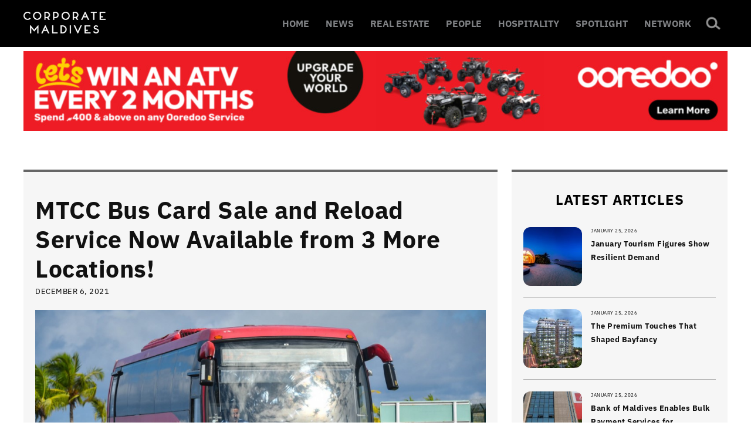

--- FILE ---
content_type: text/html; charset=UTF-8
request_url: https://corporatemaldives.com/mtcc-bus-card-sale-and-reload-service-now-available-from-3-more-locations/
body_size: 12109
content:



<!doctype html >
<!--[if IE 8]>    <html class="ie8" lang="en"> <![endif]-->
<!--[if IE 9]>    <html class="ie9" lang="en"> <![endif]-->
<!--[if gt IE 8]><!--> <html lang="en-US"> <!--<![endif]-->
<head>
    <title>MTCC Bus Card Sale and Reload Service Now Available from 3 More Locations! | Corporate Maldives</title>
	<meta name="facebook-domain-verification" content="popyfecl027bgojbnhzhcb5qbs0nkr" />
    <meta charset="UTF-8" />
    <meta name="viewport" content="width=device-width, initial-scale=1.0">
    <meta name="description" content="Business & Economy News in the Maldives">
    <meta name="keywords" content="news, business, economy, corporate">
    <meta name="twitter:card" content="summary_large_image"/>
    <meta name="twitter:site" content="@corporatemv"/>
  	<meta name="twitter:creator" content="@corporatemv"/>
  	<meta name="twitter:widgets:csp" content="on">
  	<meta name="twitter:description" content="Corporate Maldives | Leading Business Resource of the Maldives"/>
	<meta property="og:title" content="MTCC Bus Card Sale and Reload Service Now Available from 3 More Locations!"/><meta name="twitter:title" content="MTCC Bus Card Sale and Reload Service Now Available from 3 More Locations!"/><meta property="og:type" content="article"/><meta property="og:url" content="https://corporatemaldives.com/mtcc-bus-card-sale-and-reload-service-now-available-from-3-more-locations/"/><meta property="og:site_name" content="corporatemaldives.com"/><meta property="og:image" content="https://corporatemaldives.com/wp-content/uploads/2021/12/Corp-Feature-Photo-25.png"/><meta name="twitter:image" content="https://corporatemaldives.com/wp-content/uploads/2021/12/Corp-Feature-Photo-25.png"/>    <meta name='robots' content='max-image-preview:large' />
<meta property="og:image" content="https://corporatemaldives.com/wp-content/uploads/2021/12/Corp-Feature-Photo-25.png" /><meta name="author" content="Corporate Maldives">
<link rel="icon" type="image/png" href="https://corporatemaldives.com/wp-content/uploads/2020/09/newfavicon-1.png"><link rel="alternate" type="application/rss+xml" title="Corporate Maldives &raquo; Feed" href="https://corporatemaldives.com/feed/" />
<link rel="alternate" type="application/rss+xml" title="Corporate Maldives &raquo; Comments Feed" href="https://corporatemaldives.com/comments/feed/" />
<link rel='stylesheet' id='wp-block-library-css' href='https://corporatemaldives.com/wp-includes/css/dist/block-library/style.min.css?ver=6.6.2' type='text/css' media='all' />
<style id='classic-theme-styles-inline-css' type='text/css'>
/*! This file is auto-generated */
.wp-block-button__link{color:#fff;background-color:#32373c;border-radius:9999px;box-shadow:none;text-decoration:none;padding:calc(.667em + 2px) calc(1.333em + 2px);font-size:1.125em}.wp-block-file__button{background:#32373c;color:#fff;text-decoration:none}
</style>
<style id='global-styles-inline-css' type='text/css'>
:root{--wp--preset--aspect-ratio--square: 1;--wp--preset--aspect-ratio--4-3: 4/3;--wp--preset--aspect-ratio--3-4: 3/4;--wp--preset--aspect-ratio--3-2: 3/2;--wp--preset--aspect-ratio--2-3: 2/3;--wp--preset--aspect-ratio--16-9: 16/9;--wp--preset--aspect-ratio--9-16: 9/16;--wp--preset--color--black: #000000;--wp--preset--color--cyan-bluish-gray: #abb8c3;--wp--preset--color--white: #ffffff;--wp--preset--color--pale-pink: #f78da7;--wp--preset--color--vivid-red: #cf2e2e;--wp--preset--color--luminous-vivid-orange: #ff6900;--wp--preset--color--luminous-vivid-amber: #fcb900;--wp--preset--color--light-green-cyan: #7bdcb5;--wp--preset--color--vivid-green-cyan: #00d084;--wp--preset--color--pale-cyan-blue: #8ed1fc;--wp--preset--color--vivid-cyan-blue: #0693e3;--wp--preset--color--vivid-purple: #9b51e0;--wp--preset--gradient--vivid-cyan-blue-to-vivid-purple: linear-gradient(135deg,rgba(6,147,227,1) 0%,rgb(155,81,224) 100%);--wp--preset--gradient--light-green-cyan-to-vivid-green-cyan: linear-gradient(135deg,rgb(122,220,180) 0%,rgb(0,208,130) 100%);--wp--preset--gradient--luminous-vivid-amber-to-luminous-vivid-orange: linear-gradient(135deg,rgba(252,185,0,1) 0%,rgba(255,105,0,1) 100%);--wp--preset--gradient--luminous-vivid-orange-to-vivid-red: linear-gradient(135deg,rgba(255,105,0,1) 0%,rgb(207,46,46) 100%);--wp--preset--gradient--very-light-gray-to-cyan-bluish-gray: linear-gradient(135deg,rgb(238,238,238) 0%,rgb(169,184,195) 100%);--wp--preset--gradient--cool-to-warm-spectrum: linear-gradient(135deg,rgb(74,234,220) 0%,rgb(151,120,209) 20%,rgb(207,42,186) 40%,rgb(238,44,130) 60%,rgb(251,105,98) 80%,rgb(254,248,76) 100%);--wp--preset--gradient--blush-light-purple: linear-gradient(135deg,rgb(255,206,236) 0%,rgb(152,150,240) 100%);--wp--preset--gradient--blush-bordeaux: linear-gradient(135deg,rgb(254,205,165) 0%,rgb(254,45,45) 50%,rgb(107,0,62) 100%);--wp--preset--gradient--luminous-dusk: linear-gradient(135deg,rgb(255,203,112) 0%,rgb(199,81,192) 50%,rgb(65,88,208) 100%);--wp--preset--gradient--pale-ocean: linear-gradient(135deg,rgb(255,245,203) 0%,rgb(182,227,212) 50%,rgb(51,167,181) 100%);--wp--preset--gradient--electric-grass: linear-gradient(135deg,rgb(202,248,128) 0%,rgb(113,206,126) 100%);--wp--preset--gradient--midnight: linear-gradient(135deg,rgb(2,3,129) 0%,rgb(40,116,252) 100%);--wp--preset--font-size--small: 13px;--wp--preset--font-size--medium: 20px;--wp--preset--font-size--large: 36px;--wp--preset--font-size--x-large: 42px;--wp--preset--spacing--20: 0.44rem;--wp--preset--spacing--30: 0.67rem;--wp--preset--spacing--40: 1rem;--wp--preset--spacing--50: 1.5rem;--wp--preset--spacing--60: 2.25rem;--wp--preset--spacing--70: 3.38rem;--wp--preset--spacing--80: 5.06rem;--wp--preset--shadow--natural: 6px 6px 9px rgba(0, 0, 0, 0.2);--wp--preset--shadow--deep: 12px 12px 50px rgba(0, 0, 0, 0.4);--wp--preset--shadow--sharp: 6px 6px 0px rgba(0, 0, 0, 0.2);--wp--preset--shadow--outlined: 6px 6px 0px -3px rgba(255, 255, 255, 1), 6px 6px rgba(0, 0, 0, 1);--wp--preset--shadow--crisp: 6px 6px 0px rgba(0, 0, 0, 1);}:where(.is-layout-flex){gap: 0.5em;}:where(.is-layout-grid){gap: 0.5em;}body .is-layout-flex{display: flex;}.is-layout-flex{flex-wrap: wrap;align-items: center;}.is-layout-flex > :is(*, div){margin: 0;}body .is-layout-grid{display: grid;}.is-layout-grid > :is(*, div){margin: 0;}:where(.wp-block-columns.is-layout-flex){gap: 2em;}:where(.wp-block-columns.is-layout-grid){gap: 2em;}:where(.wp-block-post-template.is-layout-flex){gap: 1.25em;}:where(.wp-block-post-template.is-layout-grid){gap: 1.25em;}.has-black-color{color: var(--wp--preset--color--black) !important;}.has-cyan-bluish-gray-color{color: var(--wp--preset--color--cyan-bluish-gray) !important;}.has-white-color{color: var(--wp--preset--color--white) !important;}.has-pale-pink-color{color: var(--wp--preset--color--pale-pink) !important;}.has-vivid-red-color{color: var(--wp--preset--color--vivid-red) !important;}.has-luminous-vivid-orange-color{color: var(--wp--preset--color--luminous-vivid-orange) !important;}.has-luminous-vivid-amber-color{color: var(--wp--preset--color--luminous-vivid-amber) !important;}.has-light-green-cyan-color{color: var(--wp--preset--color--light-green-cyan) !important;}.has-vivid-green-cyan-color{color: var(--wp--preset--color--vivid-green-cyan) !important;}.has-pale-cyan-blue-color{color: var(--wp--preset--color--pale-cyan-blue) !important;}.has-vivid-cyan-blue-color{color: var(--wp--preset--color--vivid-cyan-blue) !important;}.has-vivid-purple-color{color: var(--wp--preset--color--vivid-purple) !important;}.has-black-background-color{background-color: var(--wp--preset--color--black) !important;}.has-cyan-bluish-gray-background-color{background-color: var(--wp--preset--color--cyan-bluish-gray) !important;}.has-white-background-color{background-color: var(--wp--preset--color--white) !important;}.has-pale-pink-background-color{background-color: var(--wp--preset--color--pale-pink) !important;}.has-vivid-red-background-color{background-color: var(--wp--preset--color--vivid-red) !important;}.has-luminous-vivid-orange-background-color{background-color: var(--wp--preset--color--luminous-vivid-orange) !important;}.has-luminous-vivid-amber-background-color{background-color: var(--wp--preset--color--luminous-vivid-amber) !important;}.has-light-green-cyan-background-color{background-color: var(--wp--preset--color--light-green-cyan) !important;}.has-vivid-green-cyan-background-color{background-color: var(--wp--preset--color--vivid-green-cyan) !important;}.has-pale-cyan-blue-background-color{background-color: var(--wp--preset--color--pale-cyan-blue) !important;}.has-vivid-cyan-blue-background-color{background-color: var(--wp--preset--color--vivid-cyan-blue) !important;}.has-vivid-purple-background-color{background-color: var(--wp--preset--color--vivid-purple) !important;}.has-black-border-color{border-color: var(--wp--preset--color--black) !important;}.has-cyan-bluish-gray-border-color{border-color: var(--wp--preset--color--cyan-bluish-gray) !important;}.has-white-border-color{border-color: var(--wp--preset--color--white) !important;}.has-pale-pink-border-color{border-color: var(--wp--preset--color--pale-pink) !important;}.has-vivid-red-border-color{border-color: var(--wp--preset--color--vivid-red) !important;}.has-luminous-vivid-orange-border-color{border-color: var(--wp--preset--color--luminous-vivid-orange) !important;}.has-luminous-vivid-amber-border-color{border-color: var(--wp--preset--color--luminous-vivid-amber) !important;}.has-light-green-cyan-border-color{border-color: var(--wp--preset--color--light-green-cyan) !important;}.has-vivid-green-cyan-border-color{border-color: var(--wp--preset--color--vivid-green-cyan) !important;}.has-pale-cyan-blue-border-color{border-color: var(--wp--preset--color--pale-cyan-blue) !important;}.has-vivid-cyan-blue-border-color{border-color: var(--wp--preset--color--vivid-cyan-blue) !important;}.has-vivid-purple-border-color{border-color: var(--wp--preset--color--vivid-purple) !important;}.has-vivid-cyan-blue-to-vivid-purple-gradient-background{background: var(--wp--preset--gradient--vivid-cyan-blue-to-vivid-purple) !important;}.has-light-green-cyan-to-vivid-green-cyan-gradient-background{background: var(--wp--preset--gradient--light-green-cyan-to-vivid-green-cyan) !important;}.has-luminous-vivid-amber-to-luminous-vivid-orange-gradient-background{background: var(--wp--preset--gradient--luminous-vivid-amber-to-luminous-vivid-orange) !important;}.has-luminous-vivid-orange-to-vivid-red-gradient-background{background: var(--wp--preset--gradient--luminous-vivid-orange-to-vivid-red) !important;}.has-very-light-gray-to-cyan-bluish-gray-gradient-background{background: var(--wp--preset--gradient--very-light-gray-to-cyan-bluish-gray) !important;}.has-cool-to-warm-spectrum-gradient-background{background: var(--wp--preset--gradient--cool-to-warm-spectrum) !important;}.has-blush-light-purple-gradient-background{background: var(--wp--preset--gradient--blush-light-purple) !important;}.has-blush-bordeaux-gradient-background{background: var(--wp--preset--gradient--blush-bordeaux) !important;}.has-luminous-dusk-gradient-background{background: var(--wp--preset--gradient--luminous-dusk) !important;}.has-pale-ocean-gradient-background{background: var(--wp--preset--gradient--pale-ocean) !important;}.has-electric-grass-gradient-background{background: var(--wp--preset--gradient--electric-grass) !important;}.has-midnight-gradient-background{background: var(--wp--preset--gradient--midnight) !important;}.has-small-font-size{font-size: var(--wp--preset--font-size--small) !important;}.has-medium-font-size{font-size: var(--wp--preset--font-size--medium) !important;}.has-large-font-size{font-size: var(--wp--preset--font-size--large) !important;}.has-x-large-font-size{font-size: var(--wp--preset--font-size--x-large) !important;}
:where(.wp-block-post-template.is-layout-flex){gap: 1.25em;}:where(.wp-block-post-template.is-layout-grid){gap: 1.25em;}
:where(.wp-block-columns.is-layout-flex){gap: 2em;}:where(.wp-block-columns.is-layout-grid){gap: 2em;}
:root :where(.wp-block-pullquote){font-size: 1.5em;line-height: 1.6;}
</style>
<link rel='stylesheet' id='js_composer_front-css' href='https://corporatemaldives.com/wp-content/plugins/js_composer/assets/css/js_composer.min.css?ver=8.6.1' type='text/css' media='all' />
<link rel='stylesheet' id='td-theme-css' href='https://corporatemaldives.com/wp-content/themes/corporate_new/style.css?511&#038;ver=7.1.1' type='text/css' media='all' />
<script type="text/javascript" src="https://corporatemaldives.com/wp-includes/js/jquery/jquery.min.js?ver=3.7.1" id="jquery-core-js"></script>
<script type="text/javascript" src="https://corporatemaldives.com/wp-includes/js/jquery/jquery-migrate.min.js?ver=3.4.1" id="jquery-migrate-js"></script>
<script></script><link rel="https://api.w.org/" href="https://corporatemaldives.com/wp-json/" /><link rel="alternate" title="JSON" type="application/json" href="https://corporatemaldives.com/wp-json/wp/v2/posts/45243" /><link rel="canonical" href="https://corporatemaldives.com/mtcc-bus-card-sale-and-reload-service-now-available-from-3-more-locations/" />
<link rel='shortlink' href='https://corporatemaldives.com/?p=45243' />
<link rel="alternate" title="oEmbed (JSON)" type="application/json+oembed" href="https://corporatemaldives.com/wp-json/oembed/1.0/embed?url=https%3A%2F%2Fcorporatemaldives.com%2Fmtcc-bus-card-sale-and-reload-service-now-available-from-3-more-locations%2F" />
<link rel="alternate" title="oEmbed (XML)" type="text/xml+oembed" href="https://corporatemaldives.com/wp-json/oembed/1.0/embed?url=https%3A%2F%2Fcorporatemaldives.com%2Fmtcc-bus-card-sale-and-reload-service-now-available-from-3-more-locations%2F&#038;format=xml" />

<!-- This site is using AdRotate v5.13.4 to display their advertisements - https://ajdg.solutions/ -->
<!-- AdRotate CSS -->
<style type="text/css" media="screen">
	.g { margin:0px; padding:0px; overflow:hidden; line-height:1; zoom:1; }
	.g img { height:auto; }
	.g-col { position:relative; float:left; }
	.g-col:first-child { margin-left: 0; }
	.g-col:last-child { margin-right: 0; }
	.g-2 { margin:0px;  width:100%; max-width:416px; height:100%; max-height:287px; }
	@media only screen and (max-width: 480px) {
		.g-col, .g-dyn, .g-single { width:100%; margin-left:0; margin-right:0; }
	}
</style>
<!-- /AdRotate CSS -->

<!--[if lt IE 9]><script src="https://html5shim.googlecode.com/svn/trunk/html5.js"></script><![endif]-->
    <meta name="generator" content="Powered by WPBakery Page Builder - drag and drop page builder for WordPress."/>

<!-- JS generated by theme -->

<script>
    
    

	    var tdBlocksArray = []; //here we store all the items for the current page

	    //td_block class - each ajax block uses a object of this class for requests
	    function tdBlock() {
		    this.id = '';
		    this.block_type = 1; //block type id (1-234 etc)
		    this.atts = '';
		    this.td_column_number = '';
		    this.td_current_page = 1; //
		    this.post_count = 0; //from wp
		    this.found_posts = 0; //from wp
		    this.max_num_pages = 0; //from wp
		    this.td_filter_value = ''; //current live filter value
		    this.is_ajax_running = false;
		    this.td_user_action = ''; // load more or infinite loader (used by the animation)
		    this.header_color = '';
		    this.ajax_pagination_infinite_stop = ''; //show load more at page x
	    }


        // td_js_generator - mini detector
        (function(){
            var htmlTag = document.getElementsByTagName("html")[0];

            if ( navigator.userAgent.indexOf("MSIE 10.0") > -1 ) {
                htmlTag.className += ' ie10';
            }

            if ( !!navigator.userAgent.match(/Trident.*rv\:11\./) ) {
                htmlTag.className += ' ie11';
            }

            if ( /(iPad|iPhone|iPod)/g.test(navigator.userAgent) ) {
                htmlTag.className += ' td-md-is-ios';
            }

            var user_agent = navigator.userAgent.toLowerCase();
            if ( user_agent.indexOf("android") > -1 ) {
                htmlTag.className += ' td-md-is-android';
            }

            if ( -1 !== navigator.userAgent.indexOf('Mac OS X')  ) {
                htmlTag.className += ' td-md-is-os-x';
            }

            if ( /chrom(e|ium)/.test(navigator.userAgent.toLowerCase()) ) {
               htmlTag.className += ' td-md-is-chrome';
            }

            if ( -1 !== navigator.userAgent.indexOf('Firefox') ) {
                htmlTag.className += ' td-md-is-firefox';
            }

            if ( -1 !== navigator.userAgent.indexOf('Safari') && -1 === navigator.userAgent.indexOf('Chrome') ) {
                htmlTag.className += ' td-md-is-safari';
            }

        })();




        var tdLocalCache = {};

        ( function () {
            "use strict";

            tdLocalCache = {
                data: {},
                remove: function (resource_id) {
                    delete tdLocalCache.data[resource_id];
                },
                exist: function (resource_id) {
                    return tdLocalCache.data.hasOwnProperty(resource_id) && tdLocalCache.data[resource_id] !== null;
                },
                get: function (resource_id) {
                    return tdLocalCache.data[resource_id];
                },
                set: function (resource_id, cachedData) {
                    tdLocalCache.remove(resource_id);
                    tdLocalCache.data[resource_id] = cachedData;
                }
            };
        })();

    
    
var td_viewport_interval_list=[{"limitBottom":767,"sidebarWidth":228},{"limitBottom":1018,"sidebarWidth":300},{"limitBottom":1140,"sidebarWidth":324}];
var td_animation_stack_effect="type0";
var tds_animation_stack=true;
var td_animation_stack_specific_selectors=".entry-thumb, img";
var td_animation_stack_general_selectors=".td-animation-stack img, .post img";
var td_ajax_url="https:\/\/corporatemaldives.com\/wp-admin\/admin-ajax.php?td_theme_name=Newspaper&v=7.1.1";
var td_get_template_directory_uri="https:\/\/corporatemaldives.com\/wp-content\/themes\/corporate_new";
var tds_snap_menu="";
var tds_logo_on_sticky="";
var tds_header_style="2";
var td_please_wait="Please wait...";
var td_email_user_pass_incorrect="User or password incorrect!";
var td_email_user_incorrect="Email or username incorrect!";
var td_email_incorrect="Email incorrect!";
var tds_more_articles_on_post_enable="";
var tds_more_articles_on_post_time_to_wait="";
var tds_more_articles_on_post_pages_distance_from_top=0;
var tds_theme_color_site_wide="#4db2ec";
var tds_smart_sidebar="";
var tdThemeName="Newspaper";
var td_magnific_popup_translation_tPrev="Previous (Left arrow key)";
var td_magnific_popup_translation_tNext="Next (Right arrow key)";
var td_magnific_popup_translation_tCounter="%curr% of %total%";
var td_magnific_popup_translation_ajax_tError="The content from %url% could not be loaded.";
var td_magnific_popup_translation_image_tError="The image #%curr% could not be loaded.";
var td_ad_background_click_link="";
var td_ad_background_click_target="";
</script>

<script async
src="https://www.googletagmanager.com/gtag/js?id=G-4B68VVCNTJ"></script>

<script>

window.dataLayer = window.dataLayer || [];

function gtag(){dataLayer.push(arguments);}

gtag('js', new Date());

gtag('config', 'G-4B68VVCNTJ');

</script><noscript><style> .wpb_animate_when_almost_visible { opacity: 1; }</style></noscript></head>

<body class="post-template-default single single-post postid-45243 single-format-standard mtcc-bus-card-sale-and-reload-service-now-available-from-3-more-locations wpb-js-composer js-comp-ver-8.6.1 vc_responsive td-animation-stack-type0 td-full-layout" itemscope="itemscope" itemtype="https://schema.org/WebPage">
	    <div class="td-scroll-up"><i class="td-icon-menu-up"></i></div>
    
    <div class="td-menu-background"></div>
<div id="td-mobile-nav">
    <div class="td-mobile-container">
        <!-- mobile menu top section -->
        <div class="td-menu-socials-wrap">
            <!-- socials -->
            <div class="td-menu-socials">
                            </div>
            <!-- close button -->
            <div class="td-mobile-close">
                <a href="#"><i class="td-icon-close-mobile"></i></a>
            </div>
        </div>

        <!-- login section -->
        
        <!-- menu section -->
        <div class="td-mobile-content">
            <div class="menu-td-demo-header-menu-container"><ul id="menu-td-demo-header-menu" class="td-mobile-main-menu"><li id="menu-item-75109" class="menu-item menu-item-type-custom menu-item-object-custom menu-item-home menu-item-first menu-item-75109"><a href="https://corporatemaldives.com">HOME</a></li>
<li id="menu-item-138" class="menu-item menu-item-type-custom menu-item-object-custom menu-item-138"><a href="https://corporatemaldives.com/category/news/">NEWS</a></li>
<li id="menu-item-74244" class="menu-item menu-item-type-taxonomy menu-item-object-category menu-item-74244"><a href="https://corporatemaldives.com/news/real-estate/">REAL ESTATE</a></li>
<li id="menu-item-41" class="menu-item menu-item-type-custom menu-item-object-custom menu-item-41"><a href="https://corporatemaldives.com/category/people/">PEOPLE</a></li>
<li id="menu-item-118" class="menu-item menu-item-type-custom menu-item-object-custom menu-item-118"><a href="https://corporatemaldives.com/category/hospitality/">HOSPITALITY</a></li>
<li id="menu-item-74245" class="menu-item menu-item-type-custom menu-item-object-custom menu-item-74245"><a href="https://corporatemaldives.com/spotlight/">SPOTLIGHT</a></li>
<li id="menu-item-74246" class="menu-item menu-item-type-custom menu-item-object-custom menu-item-74246"><a href="https://network.corporatemaldives.com/">NETWORK</a></li>
</ul></div>        </div>
    </div>

    <!-- register/login section -->
    </div>    <div class="td-search-background"></div>
<div class="td-search-wrap-mob">
	<div class="td-drop-down-search" aria-labelledby="td-header-search-button">
		<form method="get" class="td-search-form" action="https://corporatemaldives.com/">
			<!-- close button -->
			<div class="td-search-close">
				<a href="#"><i class="td-icon-close-mobile"></i></a>
			</div>
			<div role="search" class="td-search-input">
				<span>Search</span>
				<input id="td-header-search-mob" type="text" value="" name="s" autocomplete="off" />
			</div>
		</form>
		<div id="td-aj-search-mob"></div>
	</div>
</div>    
    
    <div id="td-outer-wrap">
    
        <!--
Header style 2
-->

<div class="td-header-wrap td-header-style-2">

    <div class="td-header-top-menu-full">
        <div class="td-container td-header-row td-header-top-menu">
            <!-- LOGIN MODAL -->

                <div  id="login-form" class="white-popup-block mfp-hide mfp-with-anim">
                    <ul class="td-login-tabs">
                        <li><a id="login-link" class="td_login_tab_focus">LOG IN</a></li>
                    </ul>



                    <div class="td-login-wrap">
                        <div class="td_display_err"></div>

                        <div id="td-login-div" class="">
                            <div class="td-login-panel-title">Welcome! Log into your account</div>
                            <input class="td-login-input" type="text" name="login_email" id="login_email" placeholder="your username" value="" required>
                            <input class="td-login-input" type="password" name="login_pass" id="login_pass" value="" placeholder="your password" required>
                            <input type="button" name="login_button" id="login_button" class="wpb_button btn td-login-button" value="Log In">


                            <div class="td-login-info-text"><a href="#" id="forgot-pass-link">Forgot your password?</a></div>


                        </div>

                        

                         <div id="td-forgot-pass-div" class="td-display-none">
                            <div class="td-login-panel-title">Recover your password</div>
                            <input class="td-login-input" type="text" name="forgot_email" id="forgot_email" placeholder="your email" value="" required>
                            <input type="button" name="forgot_button" id="forgot_button" class="wpb_button btn td-login-button" value="Send My Pass">
                        </div>




                    </div>
                </div>
                        </div>
    </div>

    <div class="td-header-menu-wrap-full">
        <div class="td-header-menu-wrap td-header-gradient">
            <div class="td-container td-header-row td-header-main-menu">
                <div id="td-header-menu" role="navigation">
    <div id="td-top-mobile-toggle"><a href="#"><i class="td-icon-font td-icon-mobile"></i></a></div>
    <div class="td-main-menu-logo td-logo-in-header">
        		<a class="td-mobile-logo td-sticky-disable" href="https://corporatemaldives.com/">
			<img class="td-retina-data" data-retina="https://corporatemaldives.com/wp-content/uploads/2025/09/cm.png" width="140" height="33" src="https://corporatemaldives.com/wp-content/uploads/2025/09/cm.png" alt="Corporate Maldives" title="Corporate Maldives"/>
		</a>
			<a class="td-header-logo td-sticky-disable" href="https://corporatemaldives.com/">
			<img class="td-retina-data" data-retina="https://corporatemaldives.com/wp-content/uploads/2025/09/cm.png" width="272" height="90" src="https://corporatemaldives.com/wp-content/uploads/2025/09/cm.png" alt="Corporate Maldives" title="Corporate Maldives"/>
		</a>
	    </div>
    <div class="menu-td-demo-header-menu-container"><ul id="menu-td-demo-header-menu-1" class="sf-menu"><li class="menu-item menu-item-type-custom menu-item-object-custom menu-item-home menu-item-first td-menu-item td-normal-menu menu-item-75109"><a href="https://corporatemaldives.com">HOME</a></li>
<li class="menu-item menu-item-type-custom menu-item-object-custom td-menu-item td-normal-menu menu-item-138"><a href="https://corporatemaldives.com/category/news/">NEWS</a></li>
<li class="menu-item menu-item-type-taxonomy menu-item-object-category td-menu-item td-normal-menu menu-item-74244"><a href="https://corporatemaldives.com/news/real-estate/">REAL ESTATE</a></li>
<li class="menu-item menu-item-type-custom menu-item-object-custom td-menu-item td-normal-menu menu-item-41"><a href="https://corporatemaldives.com/category/people/">PEOPLE</a></li>
<li class="menu-item menu-item-type-custom menu-item-object-custom td-menu-item td-normal-menu menu-item-118"><a href="https://corporatemaldives.com/category/hospitality/">HOSPITALITY</a></li>
<li class="menu-item menu-item-type-custom menu-item-object-custom td-menu-item td-normal-menu menu-item-74245"><a href="https://corporatemaldives.com/spotlight/">SPOTLIGHT</a></li>
<li class="menu-item menu-item-type-custom menu-item-object-custom td-menu-item td-normal-menu menu-item-74246"><a href="https://network.corporatemaldives.com/">NETWORK</a></li>
</ul></div></div>


<div class="td-search-wrapper">
    <div id="td-top-search">
        <!-- Search -->
        <div class="header-search-wrap">
            <div class="dropdown header-search">
                <a id="td-header-search-button" href="#" role="button" class="dropdown-toggle " data-toggle="dropdown"><i class="td-icon-search"></i></a>
                <a id="td-header-search-button-mob" href="#" role="button" class="dropdown-toggle " data-toggle="dropdown"><i class="td-icon-search"></i></a>
            </div>
        </div>
    </div>
</div>

<div class="header-search-wrap">
	<div class="dropdown header-search">
		<div class="td-drop-down-search" aria-labelledby="td-header-search-button">
			<form method="get" class="td-search-form" action="https://corporatemaldives.com/">
				<div role="search" class="td-head-form-search-wrap">
					<input id="td-header-search" type="text" value="" name="s" autocomplete="off" /><input class="wpb_button wpb_btn-inverse btn" type="submit" id="td-header-search-top" value="Search" />
				</div>
			</form>
			<div id="td-aj-search"></div>
		</div>
	</div>
</div>            </div>
        </div>
    </div>

    <div class="td-banner-wrap-full">
        <div class="td-container td-header-row td-header-header">
            <div class="td-header-sp-logo">
                        <a class="td-main-logo" href="https://corporatemaldives.com/">
            <img class="td-retina-data" data-retina="https://corporatemaldives.com/wp-content/uploads/2025/09/cm.png" width="500" height="50" src="https://corporatemaldives.com/wp-content/uploads/2025/09/cm.png" alt="Corporate Maldives" title="Corporate Maldives"/>
            <span class="td-visual-hidden">Corporate Maldives</span>
        </a>
                </div>
            <div class="td-header-sp-recs">
                <div class="td-header-rec-wrap">
    <div class="td-a-rec td-a-rec-id-header "><div class="g g-1"><div class="g-single a-32"><div class="td-all-devices"><a href="http://ore.do/cmw1d260sdb"><img  width="1200" height="136" src="https://corporatemaldives.com/wp-content/uploads/2026/01/ooredoo-corpd25.jpg"/></a>
</div></div></div></div>
</div>            </div>
        </div>
    </div>

</div><div class="td-main-content-wrap">

    <div class="td-container td-post-template-default ">
        <div class="td-crumb-container"></div>

        <div class="td-pb-row">
                                    <div class="td-pb-span8 td-main-content" role="main">
                            <div class="td-ss-main-content">
                                
    <article id="post-45243" class="post-45243 post type-post status-publish format-standard has-post-thumbnail hentry category-news" itemscope itemtype="https://schema.org/Article">
        <div class="td-post-header">

            
            <header class="td-post-title">
                <h1 class="entry-title">MTCC Bus Card Sale and Reload Service Now Available from 3 More Locations!</h1>

                

                <div class="td-module-meta-info">
                                        <span class="td-post-date"><time class="entry-date updated td-module-date" datetime="2021-12-06T12:29:19+00:00" >December 6, 2021</time></span>                                                        </div>

            </header>

        </div>

        

        <div class="td-post-content">

        <div class="td-post-featured-image"><img width="926" height="521" class="entry-thumb" src="https://corporatemaldives.com/wp-content/uploads/2021/12/Corp-Feature-Photo-25.png" alt="" title="Corp Feature Photo (25)"/></div>
        
<div class="td-a-rec td-a-rec-id-content_inline  td-rec-hide-on-m td-rec-hide-on-tl td-rec-hide-on-tp"><div class="g g-2"><div class="g-dyn a-28 c-1"><div class="td-all-devices"><a href="https://www.sto.mv/"><img width="416" height="287" src="https://corporatemaldives.com/wp-content/uploads/2025/10/Corporate-Maldives-416-x-287.png"/></a></div></div><div class="g-dyn a-31 c-2"><div class="td-all-devices"><a href="https://www.bayfancy.com/"><img width="416" height="287" src="https://corporatemaldives.com/wp-content/uploads/2024/12/MV-website-01.jpg"/></a></div></div><div class="g-dyn a-15 c-3"><div class="td-all-devices"><a href="http://simdi.com/news/simdi-online"><img width="416" height="287" src="https://corporatemaldives.com/wp-content/uploads/2021/03/Corporate-416x287-1.jpg"/></a></div></div></div></div><p>Maldives Transport and Contracting Company (MTCC) has commenced the sale of bus cards and single journey bus tickets, and reloading of bus cards.</p>



<p>In addition to bus card sales and reloading services, single journey tickets can now also be arranged at Maldives Post on Kinbigus Magu in Hulhumale&#8217; and Maldives Post at Velaanaage. HCU Mart of the 12th tower of Hiyaa Flats in Hulhumale&#8217; Phase II will also provide this service.</p>



<p>HCU Mart of the 12th tower of Hiyaa Flats in Hulhumale&#8217; Phase II began selling MTCC bus cards and tickets and reloading them on 28th November.</p>



<p>Maldives Post in Hulhumale&#8217; and Male&#8217; City began selling bus cards and tickets, as well as reloading from 1st December.</p>



<p>If you wish to clarify further information on the matter, it can be done through the <a href="https://mtcc.mv/">MTCC website</a> and through MTCC&#8217;s bus application. Information can also be clarified by calling MTCC&#8217;s call center number 1650.</p>
        </div>


        <footer>
                        
            <div class="td-post-source-tags">
                                            </div>

            <div class="td-post-sharing td-post-sharing-bottom "><span class="td-post-share-title">SHARE</span>
            <div class="td-default-sharing">
	            <a class="td-social-sharing-buttons td-social-facebook" href="http://www.facebook.com/sharer.php?u=https%3A%2F%2Fcorporatemaldives.com%2Fmtcc-bus-card-sale-and-reload-service-now-available-from-3-more-locations%2F" onclick="window.open(this.href, 'mywin','left=50,top=50,width=600,height=350,toolbar=0'); return false;"><i class="td-icon-facebook"></i><div class="td-social-but-text">Facebook</div></a>
	            <a class="td-social-sharing-buttons td-social-twitter" href="https://twitter.com/intent/tweet?text=MTCC+Bus+Card+Sale+and+Reload+Service+Now+Available+from+3+More+Locations%21&url=https%3A%2F%2Fcorporatemaldives.com%2Fmtcc-bus-card-sale-and-reload-service-now-available-from-3-more-locations%2F&via=Corporate+Maldives"><i class="td-icon-twitter"></i><div class="td-social-but-text">Twitter</div></a>
	            <a class="td-social-sharing-buttons td-social-google" href="http://plus.google.com/share?url=https://corporatemaldives.com/mtcc-bus-card-sale-and-reload-service-now-available-from-3-more-locations/" onclick="window.open(this.href, 'mywin','left=50,top=50,width=600,height=350,toolbar=0'); return false;"><i class="td-icon-googleplus"></i></a>
	            <a class="td-social-sharing-buttons td-social-pinterest" href="http://pinterest.com/pin/create/button/?url=https://corporatemaldives.com/mtcc-bus-card-sale-and-reload-service-now-available-from-3-more-locations/&amp;media=https://corporatemaldives.com/wp-content/uploads/2021/12/Corp-Feature-Photo-25.png&description=MTCC+Bus+Card+Sale+and+Reload+Service+Now+Available+from+3+More+Locations%21" onclick="window.open(this.href, 'mywin','left=50,top=50,width=600,height=350,toolbar=0'); return false;"><i class="td-icon-pinterest"></i></a>
	            <a class="td-social-sharing-buttons td-social-whatsapp" href="whatsapp://send?text=MTCC+Bus+Card+Sale+and+Reload+Service+Now+Available+from+3+More+Locations%21%20-%20https%3A%2F%2Fcorporatemaldives.com%2Fmtcc-bus-card-sale-and-reload-service-now-available-from-3-more-locations%2F" ><i class="td-icon-whatsapp"></i></a>
            </div></div>            <div class="td-block-row td-post-next-prev"><div class="td-block-span6 td-post-prev-post"><div class="td-post-next-prev-content"><span>Previous article</span><a href="https://corporatemaldives.com/maldives-records-the-highest-monthly-tourist-arrivals-for-2021-in-november/">Maldives Records the Highest Monthly Tourist Arrivals for 2021 in November</a></div></div><div class="td-next-prev-separator"></div><div class="td-block-span6 td-post-next-post"><div class="td-post-next-prev-content"><span>Next article</span><a href="https://corporatemaldives.com/sole-proprietorship-validity-period-extended-from-5-to-10-years/">Sole Proprietorship Validity Period Extended from 5 to 10 Years</a></div></div></div>            <div class="author-box-wrap"><a href="https://corporatemaldives.com/author/corporate/"></a><div class="desc"><div class="td-author-name vcard author"><span class="fn"><a href="https://corporatemaldives.com/author/corporate/">Corporate Maldives</a></span></div><div class="td-author-description"></div><div class="td-author-social"></div><div class="clearfix"></div></div></div>	        <span style="display: none;" itemprop="author" itemscope itemtype="https://schema.org/Person"><meta itemprop="name" content="Corporate Maldives"></span><meta itemprop="datePublished" content="2021-12-06T12:29:19+00:00"><meta itemprop="dateModified" content="2021-12-06T12:29:27+05:00"><meta itemscope itemprop="mainEntityOfPage" itemType="https://schema.org/WebPage" itemid="https://corporatemaldives.com/mtcc-bus-card-sale-and-reload-service-now-available-from-3-more-locations/"/><span style="display: none;" itemprop="publisher" itemscope itemtype="https://schema.org/Organization"><span style="display: none;" itemprop="logo" itemscope itemtype="https://schema.org/ImageObject"><meta itemprop="url" content="https://corporatemaldives.com/wp-content/uploads/2025/09/cm.png"></span><meta itemprop="name" content="Corporate Maldives"></span><meta itemprop="headline " content="MTCC Bus Card Sale and Reload Service Now Available from 3 More Locations!"><span style="display: none;" itemprop="image" itemscope itemtype="https://schema.org/ImageObject"><meta itemprop="url" content="https://corporatemaldives.com/wp-content/uploads/2021/12/Corp-Feature-Photo-25.png"><meta itemprop="width" content="926"><meta itemprop="height" content="521"></span>        </footer>

    </article> <!-- /.post -->

    <script>var block_td_uid_1_6976a20b6f3d6 = new tdBlock();
block_td_uid_1_6976a20b6f3d6.id = "td_uid_1_6976a20b6f3d6";
block_td_uid_1_6976a20b6f3d6.atts = '{"limit":3,"sort":"","post_ids":"","tag_slug":"","autors_id":"","installed_post_types":"","category_id":"","category_ids":"","custom_title":"","custom_url":"","show_child_cat":"","sub_cat_ajax":"","ajax_pagination":"next_prev","header_color":"","header_text_color":"","ajax_pagination_infinite_stop":"","td_column_number":3,"td_ajax_preloading":"","td_ajax_filter_type":"td_custom_related","td_ajax_filter_ids":"","td_filter_default_txt":"All","color_preset":"","border_top":"","class":"td_uid_1_6976a20b6f3d6_rand","offset":"","live_filter":"cur_post_same_categories","live_filter_cur_post_id":45243,"live_filter_cur_post_author":"1"}';
block_td_uid_1_6976a20b6f3d6.td_column_number = "3";
block_td_uid_1_6976a20b6f3d6.block_type = "td_block_related_posts";
block_td_uid_1_6976a20b6f3d6.post_count = "3";
block_td_uid_1_6976a20b6f3d6.found_posts = "16249";
block_td_uid_1_6976a20b6f3d6.header_color = "";
block_td_uid_1_6976a20b6f3d6.ajax_pagination_infinite_stop = "";
block_td_uid_1_6976a20b6f3d6.max_num_pages = "5417";
tdBlocksArray.push(block_td_uid_1_6976a20b6f3d6);
</script><div class="td_block_wrap td_block_related_posts td_uid_1_6976a20b6f3d6_rand td_with_ajax_pagination td-pb-border-top"  data-td-block-uid="td_uid_1_6976a20b6f3d6" ><h4 class="td-related-title"><a id="td_uid_2_6976a20b7fe25" class="td-related-left td-cur-simple-item" data-td_filter_value="" data-td_block_id="td_uid_1_6976a20b6f3d6" href="#">RELATED ARTICLES</a><a id="td_uid_3_6976a20b7fe2b" class="td-related-right" data-td_filter_value="td_related_more_from_author" data-td_block_id="td_uid_1_6976a20b6f3d6" href="#">MORE FROM AUTHOR</a></h4><div id=td_uid_1_6976a20b6f3d6 class="td_block_inner">

	<div class="td-related-row">

	<div class="td-related-span4">

        <div class="td_module_related_posts td-animation-stack td_mod_related_posts">
            <div class="td-module-image">
                <div class="td-module-thumb"><a href="https://corporatemaldives.com/january-tourism-figures-show-resilient-demand/" rel="bookmark" title="January Tourism Figures Show Resilient Demand"><img width="295" height="150" class="entry-thumb" src="https://corporatemaldives.com/wp-content/uploads/2026/01/Corporate-Maldives-2026-01-25T154920.017-295x150.jpg" alt="" title="January Tourism Figures Show Resilient Demand"/></a></div>                            </div>
            <div class="item-details">
                <h3 class="entry-title td-module-title"><a href="https://corporatemaldives.com/january-tourism-figures-show-resilient-demand/" rel="bookmark" title="January Tourism Figures Show Resilient Demand">January Tourism Figures Show Resilient Demand</a></h3>            </div>
        </div>
        
	</div> <!-- ./td-related-span4 -->

	<div class="td-related-span4">

        <div class="td_module_related_posts td-animation-stack td_mod_related_posts">
            <div class="td-module-image">
                <div class="td-module-thumb"><a href="https://corporatemaldives.com/bank-of-maldives-enables-bulk-payment-services-for-businesses/" rel="bookmark" title="Bank of Maldives Enables Bulk Payment Services for Businesses"><img width="295" height="150" class="entry-thumb" src="https://corporatemaldives.com/wp-content/uploads/2026/01/Corporate-Maldives-2026-01-25T115446.335-295x150.jpg" alt="" title="Bank of Maldives Enables Bulk Payment Services for Businesses"/></a></div>                            </div>
            <div class="item-details">
                <h3 class="entry-title td-module-title"><a href="https://corporatemaldives.com/bank-of-maldives-enables-bulk-payment-services-for-businesses/" rel="bookmark" title="Bank of Maldives Enables Bulk Payment Services for Businesses">Bank of Maldives Enables Bulk Payment Services for Businesses</a></h3>            </div>
        </div>
        
	</div> <!-- ./td-related-span4 -->

	<div class="td-related-span4">

        <div class="td_module_related_posts td-animation-stack td_mod_related_posts">
            <div class="td-module-image">
                <div class="td-module-thumb"><a href="https://corporatemaldives.com/president-nasheed-points-to-opening-for-maldives-after-uk-delays-chagos-debate/" rel="bookmark" title="President Nasheed Points to Opening for Maldives After UK Delays Chagos Debate"><img width="295" height="150" class="entry-thumb" src="https://corporatemaldives.com/wp-content/uploads/2026/01/Corporate-Maldives-2026-01-25T091739.062-295x150.jpg" alt="" title="President Nasheed Points to Opening for Maldives After UK Delays Chagos Debate"/></a></div>                            </div>
            <div class="item-details">
                <h3 class="entry-title td-module-title"><a href="https://corporatemaldives.com/president-nasheed-points-to-opening-for-maldives-after-uk-delays-chagos-debate/" rel="bookmark" title="President Nasheed Points to Opening for Maldives After UK Delays Chagos Debate">President Nasheed Points to Opening for Maldives After UK Delays Chagos Debate</a></h3>            </div>
        </div>
        
	</div> <!-- ./td-related-span4 --></div><!--./row-fluid--></div><div class="td-next-prev-wrap"><a href="#" class="td-ajax-prev-page ajax-page-disabled" id="prev-page-td_uid_1_6976a20b6f3d6" data-td_block_id="td_uid_1_6976a20b6f3d6"><i class="td-icon-font td-icon-menu-left"></i></a><a href="#"  class="td-ajax-next-page ajax-page-disabled" id="next-page-td_uid_1_6976a20b6f3d6" data-td_block_id="td_uid_1_6976a20b6f3d6"><i class="td-icon-font td-icon-menu-right"></i></a></div></div> <!-- ./block -->
                            </div>
                        </div>
                        <div class="td-pb-span4 td-main-sidebar" role="complementary">
                            <div class="td-ss-main-sidebar">
                                <script>var block_td_uid_4_6976a20b807c8 = new tdBlock();
block_td_uid_4_6976a20b807c8.id = "td_uid_4_6976a20b807c8";
block_td_uid_4_6976a20b807c8.atts = '{"limit":"5","sort":"","post_ids":"","tag_slug":"","autors_id":"","installed_post_types":"","category_id":"","category_ids":"","custom_title":"LATEST ARTICLES","custom_url":"","show_child_cat":"","sub_cat_ajax":"","ajax_pagination":"","header_color":"#","header_text_color":"#","ajax_pagination_infinite_stop":"","td_column_number":1,"td_ajax_preloading":"","td_ajax_filter_type":"","td_ajax_filter_ids":"","td_filter_default_txt":"All","color_preset":"","border_top":"","class":"td_block_widget td_uid_4_6976a20b807c8_rand","offset":"","live_filter":"","live_filter_cur_post_id":"","live_filter_cur_post_author":""}';
block_td_uid_4_6976a20b807c8.td_column_number = "1";
block_td_uid_4_6976a20b807c8.block_type = "td_block_21";
block_td_uid_4_6976a20b807c8.post_count = "5";
block_td_uid_4_6976a20b807c8.found_posts = "16691";
block_td_uid_4_6976a20b807c8.header_color = "#";
block_td_uid_4_6976a20b807c8.ajax_pagination_infinite_stop = "";
block_td_uid_4_6976a20b807c8.max_num_pages = "3339";
tdBlocksArray.push(block_td_uid_4_6976a20b807c8);
</script><div class="td_block_wrap td_block_21 td_block_widget td_uid_4_6976a20b807c8_rand td-pb-border-top"  data-td-block-uid="td_uid_4_6976a20b807c8" ><h4 class="block-title"><span>LATEST ARTICLES</span></h4><div id=td_uid_4_6976a20b807c8 class="td_block_inner">
        <div class="td_module_16 td_module_wrap td-animation-stack">
            <div class="td-module-thumb"><a href="https://corporatemaldives.com/january-tourism-figures-show-resilient-demand/" rel="bookmark" title="January Tourism Figures Show Resilient Demand"><img width="150" height="150" class="entry-thumb" src="https://corporatemaldives.com/wp-content/uploads/2026/01/Corporate-Maldives-2026-01-25T154920.017-150x150.jpg" alt="" title="January Tourism Figures Show Resilient Demand"/></a></div>
            <div class="item-details">
            <div class="td-module-meta-info">
                                        <span class="td-post-date"><time class="entry-date updated td-module-date" datetime="2026-01-25T15:57:19+00:00" >January 25, 2026</time></span>                </div>
                <h3 class="entry-title td-module-title"><a href="https://corporatemaldives.com/january-tourism-figures-show-resilient-demand/" rel="bookmark" title="January Tourism Figures Show Resilient Demand">January Tourism Figures Show Resilient Demand</a></h3>
                <div class="td-excerpt">
                    
Tourist arrivals to the Maldives recorded a steady start in January 2026, with visitor numbers continuing to trend above the same period...                </div>
            </div>

        </div>

        
        <div class="td_module_16 td_module_wrap td-animation-stack">
            <div class="td-module-thumb"><a href="https://corporatemaldives.com/the-premium-touches-that-shaped-bayfancy/" rel="bookmark" title="The Premium Touches That Shaped Bayfancy"><img width="150" height="150" class="entry-thumb" src="https://corporatemaldives.com/wp-content/uploads/2026/01/fefef-150x150.jpg" alt="" title="The Premium Touches That Shaped Bayfancy"/></a></div>
            <div class="item-details">
            <div class="td-module-meta-info">
                                        <span class="td-post-date"><time class="entry-date updated td-module-date" datetime="2026-01-25T12:16:59+00:00" >January 25, 2026</time></span>                </div>
                <h3 class="entry-title td-module-title"><a href="https://corporatemaldives.com/the-premium-touches-that-shaped-bayfancy/" rel="bookmark" title="The Premium Touches That Shaped Bayfancy">The Premium Touches That Shaped Bayfancy</a></h3>
                <div class="td-excerpt">
                    
Real luxury is never defined by a single element. It is created through the careful combination of many factors working together in...                </div>
            </div>

        </div>

        
        <div class="td_module_16 td_module_wrap td-animation-stack">
            <div class="td-module-thumb"><a href="https://corporatemaldives.com/bank-of-maldives-enables-bulk-payment-services-for-businesses/" rel="bookmark" title="Bank of Maldives Enables Bulk Payment Services for Businesses"><img width="150" height="150" class="entry-thumb" src="https://corporatemaldives.com/wp-content/uploads/2026/01/Corporate-Maldives-2026-01-25T115446.335-150x150.jpg" alt="" title="Bank of Maldives Enables Bulk Payment Services for Businesses"/></a></div>
            <div class="item-details">
            <div class="td-module-meta-info">
                                        <span class="td-post-date"><time class="entry-date updated td-module-date" datetime="2026-01-25T11:54:57+00:00" >January 25, 2026</time></span>                </div>
                <h3 class="entry-title td-module-title"><a href="https://corporatemaldives.com/bank-of-maldives-enables-bulk-payment-services-for-businesses/" rel="bookmark" title="Bank of Maldives Enables Bulk Payment Services for Businesses">Bank of Maldives Enables Bulk Payment Services for Businesses</a></h3>
                <div class="td-excerpt">
                    
Bank of Maldives&nbsp;has enabled Bulk Payment services for businesses, allowing companies to process large-scale payments more conveniently in bulk.


                </div>
            </div>

        </div>

        
        <div class="td_module_16 td_module_wrap td-animation-stack">
            <div class="td-module-thumb"><a href="https://corporatemaldives.com/president-nasheed-points-to-opening-for-maldives-after-uk-delays-chagos-debate/" rel="bookmark" title="President Nasheed Points to Opening for Maldives After UK Delays Chagos Debate"><img width="150" height="150" class="entry-thumb" src="https://corporatemaldives.com/wp-content/uploads/2026/01/Corporate-Maldives-2026-01-25T091739.062-150x150.jpg" alt="" title="President Nasheed Points to Opening for Maldives After UK Delays Chagos Debate"/></a></div>
            <div class="item-details">
            <div class="td-module-meta-info">
                                        <span class="td-post-date"><time class="entry-date updated td-module-date" datetime="2026-01-25T09:18:11+00:00" >January 25, 2026</time></span>                </div>
                <h3 class="entry-title td-module-title"><a href="https://corporatemaldives.com/president-nasheed-points-to-opening-for-maldives-after-uk-delays-chagos-debate/" rel="bookmark" title="President Nasheed Points to Opening for Maldives After UK Delays Chagos Debate">President Nasheed Points to Opening for Maldives After UK Delays Chagos Debate</a></h3>
                <div class="td-excerpt">
                    
The debate over the future of the Chagos Islands has resurfaced after the United Kingdom postponed a parliamentary vote on legislation linked...                </div>
            </div>

        </div>

        
        <div class="td_module_16 td_module_wrap td-animation-stack">
            <div class="td-module-thumb"><a href="https://corporatemaldives.com/third-call-issued-for-helicopter-service-provider-in-maldives/" rel="bookmark" title="Third Call Issued for Helicopter Service Provider in Maldives"><img width="150" height="150" class="entry-thumb" src="https://corporatemaldives.com/wp-content/uploads/2026/01/Corporate-Maldives-2026-01-25T085114.016-150x150.jpg" alt="" title="Third Call Issued for Helicopter Service Provider in Maldives"/></a></div>
            <div class="item-details">
            <div class="td-module-meta-info">
                                        <span class="td-post-date"><time class="entry-date updated td-module-date" datetime="2026-01-25T08:51:33+00:00" >January 25, 2026</time></span>                </div>
                <h3 class="entry-title td-module-title"><a href="https://corporatemaldives.com/third-call-issued-for-helicopter-service-provider-in-maldives/" rel="bookmark" title="Third Call Issued for Helicopter Service Provider in Maldives">Third Call Issued for Helicopter Service Provider in Maldives</a></h3>
                <div class="td-excerpt">
                    
The government has issued a third announcement seeking a company to provide helicopter services in Maldives.



The Ministry of...                </div>
            </div>

        </div>

        </div></div> <!-- ./block --><div class="td-a-rec td-a-rec-id-sidebar  td-rec-hide-on-p"><span class="td-adspot-title">- Advertisement -</span><div class="g g-2"><div class="g-dyn a-15 c-1"><div class="td-all-devices"><a href="http://simdi.com/news/simdi-online"><img width="416" height="287" src="https://corporatemaldives.com/wp-content/uploads/2021/03/Corporate-416x287-1.jpg"/></a></div></div><div class="g-dyn a-28 c-2"><div class="td-all-devices"><a href="https://www.sto.mv/"><img width="416" height="287" src="https://corporatemaldives.com/wp-content/uploads/2025/10/Corporate-Maldives-416-x-287.png"/></a></div></div><div class="g-dyn a-31 c-3"><div class="td-all-devices"><a href="https://www.bayfancy.com/"><img width="416" height="287" src="https://corporatemaldives.com/wp-content/uploads/2024/12/MV-website-01.jpg"/></a></div></div></div></div>                            </div>
                        </div>
                            </div> <!-- /.td-pb-row -->
    </div> <!-- /.td-container -->
</div> <!-- /.td-main-content-wrap -->


<!-- Instagram -->



<!-- Footer -->
<div class="td-footer-wrapper">
    <div class="td-container">

	    <div class="td-pb-row">
		    <div class="td-pb-span12">
			    		    </div>
	    </div>

        <div class="td-pb-row">

            <div class="td-pb-span8">
                            </div>

            <div class="td-pb-span4">
                            </div>
        </div>
    </div>

    <div class="td-footer-bottom-full">
        <div class="td-container">
            <div class="td-pb-row">
                <div class="td-pb-span4"><aside class="footer-logo-wrap"><a href="https://corporatemaldives.com/"><img class="td-retina-data" src="https://corporatemaldives.com/wp-content/uploads/2025/09/cm.png" data-retina="https://corporatemaldives.com/wp-content/uploads/2025/09/cm.png" alt="Corporate Maldives" title="Corporate Maldives"/></a></aside></div><div class="td-pb-span4"><aside class="footer-text-wrap">Corporate Maldives is the leading business resource of Maldives for corporate sector news, events and publications</aside></div><div class="td-pb-span4"><a href="https://corporatemaldives.com/about">About Us</a> / <a href="https://corporatemaldives.com/code-of-ethics/">Code of Ethics</a><aside class="footer-social-wrap td-social-style-2"><br/>© Corporate Maldives 2026</aside></div>            </div>
        </div>
    </div>
</div>
</div><!--close td-outer-wrap-->
<script type='text/javascript' src='https://corporatemaldives.com/js/jquery.js?ver=1.12.4'></script>
<script type='text/javascript' src='https://corporatemaldives.com/js/jquery-migrate.min.js?ver=1.4.1'></script>


    <!--

        Theme: Newspaper by tagDiv 2016
        Version: 7.1.1 (rara)
        Deploy mode: deploy
        
        uid: 6976a20b843b9
    -->

    <script type="text/javascript" id="adrotate-groups-js-extra">
/* <![CDATA[ */
var impression_object = {"ajax_url":"https:\/\/corporatemaldives.com\/wp-admin\/admin-ajax.php"};
/* ]]> */
</script>
<script type="text/javascript" src="https://corporatemaldives.com/wp-content/plugins/adrotate/library/jquery.groups.js" id="adrotate-groups-js"></script>
<script type="text/javascript" id="adrotate-clicker-js-extra">
/* <![CDATA[ */
var click_object = {"ajax_url":"https:\/\/corporatemaldives.com\/wp-admin\/admin-ajax.php"};
/* ]]> */
</script>
<script type="text/javascript" src="https://corporatemaldives.com/wp-content/plugins/adrotate/library/jquery.clicker.js" id="adrotate-clicker-js"></script>
<script type="text/javascript" src="https://corporatemaldives.com/js/app.js?ver=7.1.1" id="td-site-js"></script>
<script type="text/javascript" src="https://corporatemaldives.com/wp-includes/js/comment-reply.min.js?ver=6.6.2" id="comment-reply-js" async="async" data-wp-strategy="async"></script>
<script></script>
<!-- JS generated by theme -->

<script>
    

	

		(function(){
			var html_jquery_obj = jQuery('html');

			if (html_jquery_obj.length && (html_jquery_obj.is('.ie8') || html_jquery_obj.is('.ie9'))) {

				var path = 'https://corporatemaldives.com/wp-content/themes/corporate_new/style.css';

				jQuery.get(path, function(data) {

					var str_split_separator = '#td_css_split_separator';
					var arr_splits = data.split(str_split_separator);
					var arr_length = arr_splits.length;

					if (arr_length > 1) {

						var dir_path = 'https://corporatemaldives.com/wp-content/themes/corporate_new';
						var splited_css = '';

						for (var i = 0; i < arr_length; i++) {
							if (i > 0) {
								arr_splits[i] = str_split_separator + ' ' + arr_splits[i];
							}
							//jQuery('head').append('<style>' + arr_splits[i] + '</style>');

							var formated_str = arr_splits[i].replace(/\surl\(\'(?!data\:)/gi, function regex_function(str) {
								return ' url(\'' + dir_path + '/' + str.replace(/url\(\'/gi, '').replace(/^\s+|\s+$/gm,'');
							});

							splited_css += "<style>" + formated_str + "</style>";
						}

						var td_theme_css = jQuery('link#td-theme-css');

						if (td_theme_css.length) {
							td_theme_css.after(splited_css);
						}
					}
				});
			}
		})();

	
	
</script>

<!-- AdRotate JS -->
<script type="text/javascript">
jQuery(document).ready(function(){
if(jQuery.fn.gslider) {
	jQuery('.g-2').gslider({ groupid: 2, speed: 6000 });
}
});
</script>
<!-- /AdRotate JS -->


</body>
</html>

<!--
Performance optimized by W3 Total Cache. Learn more: https://www.boldgrid.com/w3-total-cache/


Served from: corporatemaldives.com @ 2026-01-26 04:06:51 by W3 Total Cache
-->